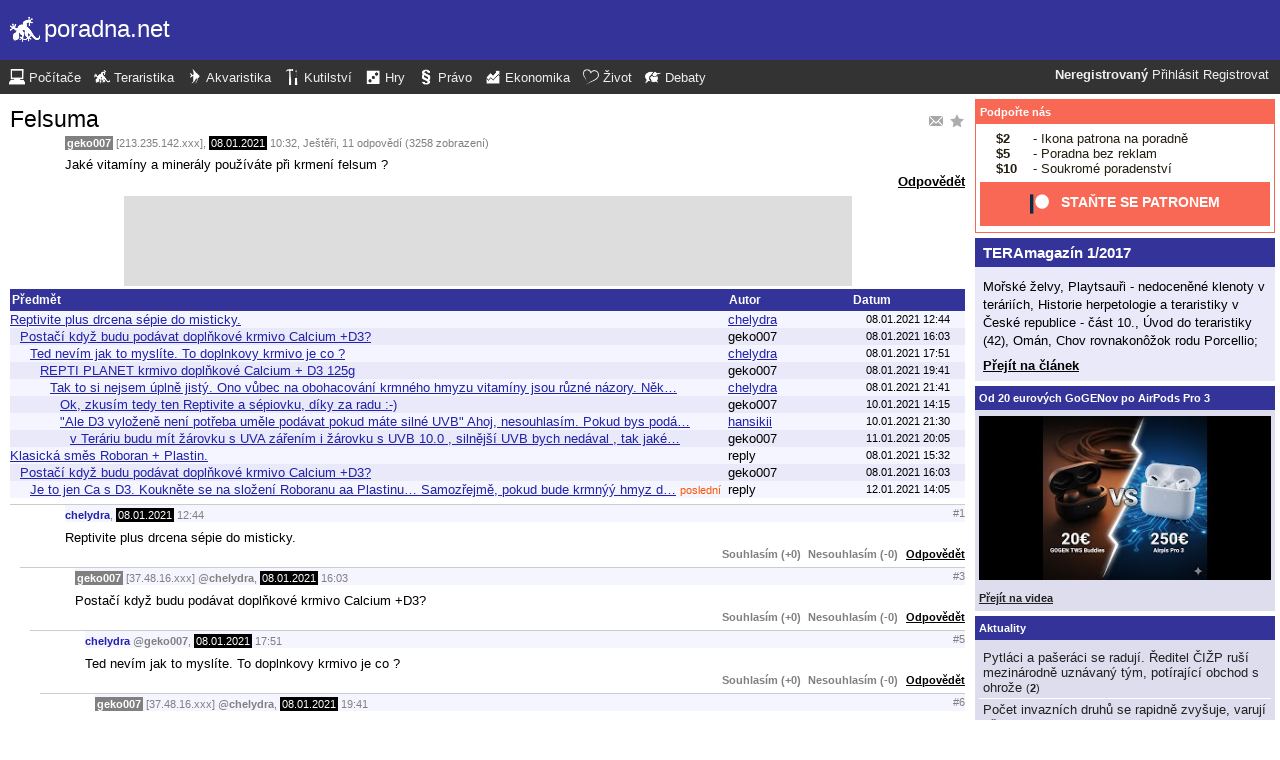

--- FILE ---
content_type: text/html; charset=UTF-8
request_url: https://tera.poradna.net/questions/3055110-felsuma
body_size: 7729
content:
<!DOCTYPE html>
		<html>
			<head>
				<meta charset="utf-8" />
				<meta name="viewport" content="width=device-width, initial-scale=1" />
												<title>Felsuma - poradna.net</title>				<link rel="manifest" href="https://tera.poradna.net/metadata" />				<script>
					document.documentElement.className = 'js';
					___gcfg = {lang: "cs"};
					___pcfg = {"base":"https:\/\/tera.poradna.net\/","common":"https:\/\/static.poradna.net\/"}				</script>
				<script src="https://static.poradna.net/scripts/jquery.min.js"></script>				<link rel="shortcut icon" href="https://tera.poradna.net/favicon.ico?v=2" type="image/x-icon" />				<link rel="icon" href="https://tera.poradna.net/favicon.ico?v=2" type="image/x-icon" />									<link rel="alternate" href="https://tera.poradna.net/questions/3055110-felsuma?rss" type="application/rss+xml" title="Felsuma" />												<link rel="stylesheet" href="https://static.poradna.net/styles/ocel.css?v=86" type="text/css" media="screen" />			</head>
			<body id="top" class="cs">
				<header>
								<a href="https://tera.poradna.net/" class="logo" tabindex="-1"><img src="https://static.poradna.net/images/logo/30x30/logo-tera@30x30.light.png" alt="" width="30" height="30" /> <span>poradna.net</span></a>						<div class="navigationPanel">
				            <div class="user">
                                    <b>Neregistrovaný</b>                    <a href="https://tera.poradna.net/questions/3055110-felsuma?login">Přihlásit</a>                                            <a href="https://tera.poradna.net/register">Registrovat</a>                                                </div>
						<form method="post">
					<b class="sm box">
						<select name="tab">
															<option value="https://pc.poradna.net/">Počítače</option>															<option value="https://tera.poradna.net/" selected="1" class="selected">Teraristika</option>															<option value="https://akva.poradna.net/">Akvaristika</option>															<option value="https://kutilska.poradna.net/">Kutilství</option>															<option value="https://hry.poradna.net/">Hry</option>															<option value="https://pravo.poradna.net/">Právo</option>															<option value="https://ekonomicka.poradna.net/">Ekonomika</option>															<option value="https://zivot.poradna.net/">Život</option>															<option value="https://debaty.net/">Debaty</option>													</select>
						<input type="submit" class="no-js" name="go-tab" value="&gt;" />
					</b>
					<span class="md lg">
						<ul>
															<li>
																		<a href="https://pc.poradna.net/" tabindex="-1"><img src="https://static.poradna.net/images/logo/30x30/logo-pc@30x30.light.png" alt="" width="16" height="16" /> <span>Počítače</span></a>								</li>
															<li>
																		<a href="https://tera.poradna.net/" tabindex="-1"><img src="https://static.poradna.net/images/logo/30x30/logo-tera@30x30.light.png" alt="" width="16" height="16" /> <span>Teraristika</span></a>								</li>
															<li>
																		<a href="https://akva.poradna.net/" tabindex="-1"><img src="https://static.poradna.net/images/logo/30x30/logo-akva@30x30.light.png" alt="" width="16" height="16" /> <span>Akvaristika</span></a>								</li>
															<li>
																		<a href="https://kutilska.poradna.net/" tabindex="-1"><img src="https://static.poradna.net/images/logo/30x30/logo-kutilska@30x30.light.png" alt="" width="16" height="16" /> <span>Kutilství</span></a>								</li>
															<li>
																		<a href="https://hry.poradna.net/" tabindex="-1"><img src="https://static.poradna.net/images/logo/30x30/logo-hry@30x30.light.png" alt="" width="16" height="16" /> <span>Hry</span></a>								</li>
															<li>
																		<a href="https://pravo.poradna.net/" tabindex="-1"><img src="https://static.poradna.net/images/logo/30x30/logo-pravo@30x30.light.png" alt="" width="16" height="16" /> <span>Právo</span></a>								</li>
															<li>
																		<a href="https://ekonomicka.poradna.net/" tabindex="-1"><img src="https://static.poradna.net/images/logo/30x30/logo-ekonomicka@30x30.light.png" alt="" width="16" height="16" /> <span>Ekonomika</span></a>								</li>
															<li>
																		<a href="https://zivot.poradna.net/" tabindex="-1"><img src="https://static.poradna.net/images/logo/30x30/logo-zivot@30x30.light.png" alt="" width="16" height="16" /> <span>Život</span></a>								</li>
															<li>
																		<a href="https://debaty.net/" tabindex="-1"><img src="https://static.poradna.net/images/logo/30x30/logo-debaty@30x30.light.png" alt="" width="16" height="16" /> <span>Debaty</span></a>								</li>
													</ul>
					</span>
				</form>
							</div>
						</header>
				<div class="row">
					<main>
																<article>								<h1 class="heading header">
				<a href="https://tera.poradna.net/questions/3055110-felsuma/favorite" class="action"><img src="https://static.poradna.net/images/post/action/favorite.png" alt="Přidat otázku mezi oblíbené" title="Přidat otázku mezi oblíbené" width="16" height="16" /></a><a href="https://tera.poradna.net/questions/3055110-felsuma/subscribe" class="action"><img src="https://static.poradna.net/images/post/action/subscribe.png" alt="Zasílat nové odpovědi e-mailem" title="Zasílat nové odpovědi e-mailem" width="16" height="16" /></a>				<a href="https://tera.poradna.net/questions/3055110-felsuma" tabindex="-1">Felsuma</a>			</h1>
							<footer><small> <b title="Autor otázky" class="author-nn">geko007</b> [213.235.142.xxx], <time><span class="p p5y" title="Otázka starší jako 5 roků"><a href="https://tera.poradna.net/questions/3055110-felsuma?from=2021-01-08" tabindex="-1" rel="nofollow">08.01.2021</a></span> <a href="https://tera.poradna.net/questions/3055110-felsuma?from=2021-01-08-10.32.33" tabindex="-1" rel="nofollow">10:32</a></time>, <a href="https://tera.poradna.net/?category=31-lizards" tabindex="-1" rel="nofollow">Ještěři</a>, 11 odpovědí (3258 zobrazení)</small></footer>
					<div class="content">
												<div class="body">
							<p>Jaké vitamíny a minerály používáte při krmení felsum ?</p>						</div>
																							</div>
											<aside class="actions"><span><a href="https://tera.poradna.net/questions/3055110-felsuma/reply">Odpovědět</a></span></aside>
									</article>											                        <div class="rklm" style="width:728px;height:90px">
                            <script async
                                src="//pagead2.googlesyndication.com/pagead/js/adsbygoogle.js"
                                data-ad-client="ca-pub-6230057785205801"></script>
                            <ins class="adsbygoogle"
                                style="display:block;max-width:728px;width:100%;height:90px"
                                data-ad-client="ca-pub-6230057785205801"
                                data-ad-slot="5385126961"></ins>
                            <script>
                            (adsbygoogle = window.adsbygoogle || []).push({});
                            </script>
                        </div>
                    						<table id="table" class="table t tr">
				<thead>
					<tr>
						<th class="_title">Předmět</th>
						<th class="_createdBy">Autor</th>
						<th class="_createdOn">Datum</th>
					</tr>
				</thead>
				<tbody>
																															<tr id="_r3055131" class=" odd">								<td class="_title lvl lvl0"><a href="https://tera.poradna.net/questions/3055110-felsuma#r3055131">Reptivite plus drcena sépie do misticky.</a><div class="sm"><small>chelydra <span class="right">08.01.2021 12:44</span></small></div></td>
								<td class="_createdBy"><a href="https://tera.poradna.net/users/22178817-chelydra" class="user-reg" tabindex="-1">chelydra</a></td>
								<td class="_lastReply"><time><a href="https://tera.poradna.net/questions/3055110-felsuma?from=2021-01-08-12.44.12#r3055131" tabindex="-1" rel="nofollow">08.01.2021 12:44</a></time></td>
							</tr>																				<tr id="_r3055162" class="">								<td class="_title lvl lvl1"><a href="https://tera.poradna.net/questions/3055110-felsuma#r3055162">Postačí když budu podávat doplňkové krmivo Calcium +D3?</a><div class="sm"><small>geko007 <span class="right">08.01.2021 16:03</span></small></div></td>
								<td class="_createdBy">geko007</td>
								<td class="_lastReply"><time><a href="https://tera.poradna.net/questions/3055110-felsuma?from=2021-01-08-16.03.28#r3055162" tabindex="-1" rel="nofollow">08.01.2021 16:03</a></time></td>
							</tr>																				<tr id="_r3055191" class=" odd">								<td class="_title lvl lvl2"><a href="https://tera.poradna.net/questions/3055110-felsuma#r3055191">Ted nevím jak to myslíte. To doplnkovy krmivo je co ?</a><div class="sm"><small>chelydra <span class="right">08.01.2021 17:51</span></small></div></td>
								<td class="_createdBy"><a href="https://tera.poradna.net/users/22178817-chelydra" class="user-reg" tabindex="-1">chelydra</a></td>
								<td class="_lastReply"><time><a href="https://tera.poradna.net/questions/3055110-felsuma?from=2021-01-08-17.51.57#r3055191" tabindex="-1" rel="nofollow">08.01.2021 17:51</a></time></td>
							</tr>																				<tr id="_r3055224" class="">								<td class="_title lvl lvl3"><a href="https://tera.poradna.net/questions/3055110-felsuma#r3055224">REPTI PLANET krmivo doplňkové Calcium + D3 125g</a><div class="sm"><small>geko007 <span class="right">08.01.2021 19:41</span></small></div></td>
								<td class="_createdBy">geko007</td>
								<td class="_lastReply"><time><a href="https://tera.poradna.net/questions/3055110-felsuma?from=2021-01-08-19.41.53#r3055224" tabindex="-1" rel="nofollow">08.01.2021 19:41</a></time></td>
							</tr>																				<tr id="_r3055257" class=" odd">								<td class="_title lvl lvl4"><a href="https://tera.poradna.net/questions/3055110-felsuma#r3055257">Tak to si nejsem úplně jistý. Ono vůbec na obohacování krmného hmyzu vitamíny jsou různé názory. Něk…</a><div class="sm"><small>chelydra <span class="right">08.01.2021 21:41</span></small></div></td>
								<td class="_createdBy"><a href="https://tera.poradna.net/users/22178817-chelydra" class="user-reg" tabindex="-1">chelydra</a></td>
								<td class="_lastReply"><time><a href="https://tera.poradna.net/questions/3055110-felsuma?from=2021-01-08-21.41.49#r3055257" tabindex="-1" rel="nofollow">08.01.2021 21:41</a></time></td>
							</tr>																				<tr id="_r3055629" class="">								<td class="_title lvl lvl5"><a href="https://tera.poradna.net/questions/3055110-felsuma#r3055629">Ok, zkusím tedy ten Reptivite a sépiovku, díky za radu :-)</a><div class="sm"><small>geko007 <span class="right">10.01.2021 14:15</span></small></div></td>
								<td class="_createdBy">geko007</td>
								<td class="_lastReply"><time><a href="https://tera.poradna.net/questions/3055110-felsuma?from=2021-01-10-14.15.09#r3055629" tabindex="-1" rel="nofollow">10.01.2021 14:15</a></time></td>
							</tr>																				<tr id="_r3055716" class=" odd">								<td class="_title lvl lvl5"><a href="https://tera.poradna.net/questions/3055110-felsuma#r3055716">&quot;Ale D3 vyloženě není potřeba uměle podávat pokud máte silné UVB&quot;

Ahoj, nesouhlasím. Pokud bys podá…</a><div class="sm"><small>hansikii <span class="right">10.01.2021 21:30</span></small></div></td>
								<td class="_createdBy"><a href="https://tera.poradna.net/users/13734-hansikii" class="user-reg" tabindex="-1">hansikii</a></td>
								<td class="_lastReply"><time><a href="https://tera.poradna.net/questions/3055110-felsuma?from=2021-01-10-21.30.51#r3055716" tabindex="-1" rel="nofollow">10.01.2021 21:30</a></time></td>
							</tr>																				<tr id="_r3055885" class="">								<td class="_title lvl lvl6"><a href="https://tera.poradna.net/questions/3055110-felsuma#r3055885">v Teráriu budu mít žárovku s UVA zářením i žárovku s UVB 10.0 , silnější UVB bych nedával , tak jaké…</a><div class="sm"><small>geko007 <span class="right">11.01.2021 20:05</span></small></div></td>
								<td class="_createdBy">geko007</td>
								<td class="_lastReply"><time><a href="https://tera.poradna.net/questions/3055110-felsuma?from=2021-01-11-20.05.06#r3055885" tabindex="-1" rel="nofollow">11.01.2021 20:05</a></time></td>
							</tr>																				<tr id="_r3055153" class=" odd">								<td class="_title lvl lvl0"><a href="https://tera.poradna.net/questions/3055110-felsuma#r3055153">Klasická směs Roboran + Plastin.</a><div class="sm"><small>reply <span class="right">08.01.2021 15:32</span></small></div></td>
								<td class="_createdBy">reply</td>
								<td class="_lastReply"><time><a href="https://tera.poradna.net/questions/3055110-felsuma?from=2021-01-08-15.32.02#r3055153" tabindex="-1" rel="nofollow">08.01.2021 15:32</a></time></td>
							</tr>																				<tr id="_r3055163" class="">								<td class="_title lvl lvl1"><a href="https://tera.poradna.net/questions/3055110-felsuma#r3055163">Postačí když budu podávat doplňkové krmivo Calcium +D3?</a><div class="sm"><small>geko007 <span class="right">08.01.2021 16:03</span></small></div></td>
								<td class="_createdBy">geko007</td>
								<td class="_lastReply"><time><a href="https://tera.poradna.net/questions/3055110-felsuma?from=2021-01-08-16.03.57#r3055163" tabindex="-1" rel="nofollow">08.01.2021 16:03</a></time></td>
							</tr>																				<tr id="_r3056014" class=" odd">								<td class="_title lvl lvl2"><a href="https://tera.poradna.net/questions/3055110-felsuma#r3056014">Je to jen Ca s D3. Koukněte se na složení Roboranu aa Plastinu…
Samozřejmě, pokud bude krmnýý hmyz d…</a> <small class="last">poslední</small><div class="sm"><small>reply <span class="right">12.01.2021 14:05</span></small></div></td>
								<td class="_createdBy">reply</td>
								<td class="_lastReply"><time><a href="https://tera.poradna.net/questions/3055110-felsuma?from=2021-01-12-14.05.31#r3056014" tabindex="-1" rel="nofollow">12.01.2021 14:05</a></time></td>
							</tr>															</tbody>
			</table>
			<section class="comments">
																				<article id="r3055131" class="reply lvl lvl0">					<footer><small> <b class="user-reg"><a href="https://tera.poradna.net/users/22178817-chelydra" tabindex="-1">chelydra</a></b>, <time><span class="p p5y" title="Odpověď starší jako 5 roků"><a href="https://tera.poradna.net/questions/3055110-felsuma?from=2021-01-08" tabindex="-1" rel="nofollow">08.01.2021</a></span> <a href="https://tera.poradna.net/questions/3055110-felsuma?from=2021-01-08-12.44.12" tabindex="-1" rel="nofollow">12:44</a></time> <a href="https://tera.poradna.net/questions/3055110-felsuma#r3055131" class="permalink" tabindex="-1" rel="nofollow">#1</a></small></footer>
					<div class="content">
						<div class="body"><p>Reptivite plus drcena sépie do misticky.</p></div>
											</div>
											<aside class="actions"><small><span class="rating"><a class="rate zero">Souhlasím (+0)</a> <a class="rate zero">Nesouhlasím (-0)</a></span> <a href="https://tera.poradna.net/questions/3055110-felsuma/3055131/reply">Odpovědět</a></small></aside>
									</article>																									<article id="r3055162" class="reply lvl lvl1">					<footer><small> <b title="Autor otázky" class="author-nn">geko007</b> [37.48.16.xxx] <a href="https://tera.poradna.net/questions/3055110-felsuma#r3055131" tabindex="-1" rel="nofollow">@<b>chelydra</b></a>, <time><span class="p p5y" title="Odpověď starší jako 5 roků"><a href="https://tera.poradna.net/questions/3055110-felsuma?from=2021-01-08" tabindex="-1" rel="nofollow">08.01.2021</a></span> <a href="https://tera.poradna.net/questions/3055110-felsuma?from=2021-01-08-16.03.28" tabindex="-1" rel="nofollow">16:03</a></time> <a href="https://tera.poradna.net/questions/3055110-felsuma#r3055162" class="permalink" tabindex="-1" rel="nofollow">#3</a></small></footer>
					<div class="content">
						<div class="body"><p>Postačí když budu podávat doplňkové krmivo Calcium +D3?</p></div>
											</div>
											<aside class="actions"><small><span class="rating"><a class="rate zero">Souhlasím (+0)</a> <a class="rate zero">Nesouhlasím (-0)</a></span> <a href="https://tera.poradna.net/questions/3055110-felsuma/3055162/reply">Odpovědět</a></small></aside>
									</article>																									<article id="r3055191" class="reply lvl lvl2">					<footer><small> <b class="user-reg"><a href="https://tera.poradna.net/users/22178817-chelydra" tabindex="-1">chelydra</a></b> <a href="https://tera.poradna.net/questions/3055110-felsuma#r3055162" tabindex="-1" rel="nofollow">@<b>geko007</b></a>, <time><span class="p p5y" title="Odpověď starší jako 5 roků"><a href="https://tera.poradna.net/questions/3055110-felsuma?from=2021-01-08" tabindex="-1" rel="nofollow">08.01.2021</a></span> <a href="https://tera.poradna.net/questions/3055110-felsuma?from=2021-01-08-17.51.57" tabindex="-1" rel="nofollow">17:51</a></time> <a href="https://tera.poradna.net/questions/3055110-felsuma#r3055191" class="permalink" tabindex="-1" rel="nofollow">#5</a></small></footer>
					<div class="content">
						<div class="body"><p>Ted nevím jak to myslíte. To doplnkovy krmivo je co ?</p></div>
											</div>
											<aside class="actions"><small><span class="rating"><a class="rate zero">Souhlasím (+0)</a> <a class="rate zero">Nesouhlasím (-0)</a></span> <a href="https://tera.poradna.net/questions/3055110-felsuma/3055191/reply">Odpovědět</a></small></aside>
									</article>																									<article id="r3055224" class="reply lvl lvl3">					<footer><small> <b title="Autor otázky" class="author-nn">geko007</b> [37.48.16.xxx] <a href="https://tera.poradna.net/questions/3055110-felsuma#r3055191" tabindex="-1" rel="nofollow">@<b>chelydra</b></a>, <time><span class="p p5y" title="Odpověď starší jako 5 roků"><a href="https://tera.poradna.net/questions/3055110-felsuma?from=2021-01-08" tabindex="-1" rel="nofollow">08.01.2021</a></span> <a href="https://tera.poradna.net/questions/3055110-felsuma?from=2021-01-08-19.41.53" tabindex="-1" rel="nofollow">19:41</a></time> <a href="https://tera.poradna.net/questions/3055110-felsuma#r3055224" class="permalink" tabindex="-1" rel="nofollow">#6</a></small></footer>
					<div class="content">
						<div class="body"><p>REPTI PLANET krmivo doplňkové Calcium + D3 125g</p></div>
											</div>
											<aside class="actions"><small><span class="rating"><a class="rate zero">Souhlasím (+0)</a> <a class="rate zero">Nesouhlasím (-0)</a></span> <a href="https://tera.poradna.net/questions/3055110-felsuma/3055224/reply">Odpovědět</a></small></aside>
									</article>																									<article id="r3055257" class="reply lvl lvl4">					<footer><small> <b class="user-reg"><a href="https://tera.poradna.net/users/22178817-chelydra" tabindex="-1">chelydra</a></b> <a href="https://tera.poradna.net/questions/3055110-felsuma#r3055224" tabindex="-1" rel="nofollow">@<b>geko007</b></a>, <time><span class="p p5y" title="Odpověď starší jako 5 roků"><a href="https://tera.poradna.net/questions/3055110-felsuma?from=2021-01-08" tabindex="-1" rel="nofollow">08.01.2021</a></span> <a href="https://tera.poradna.net/questions/3055110-felsuma?from=2021-01-08-21.41.49" tabindex="-1" rel="nofollow">21:41</a></time> <a href="https://tera.poradna.net/questions/3055110-felsuma#r3055257" class="permalink" tabindex="-1" rel="nofollow">#8</a></small></footer>
					<div class="content">
						<div class="body"><p>Tak to si nejsem úplně jistý. Ono vůbec na obohacování krmného hmyzu vitamíny jsou různé názory. Někdo třeba radí vůbec, ale zase krmný hmyz krmí potravou bohatou na vitamíny a minerály. Ale D3 vyloženě není potřeba uměle podávat pokud máte silné UVB. Je to denní gekon. Každopádně v tomto REPTI PLANET krmivo doplňkové Calcium + D3 125g chybí fosfor, který je rovněž důležitý a spousta jiných vitamínů a minerálů.</p></div>
											</div>
											<aside class="actions"><small><span class="rating"><a class="rate zero">Souhlasím (+0)</a> <a class="rate minus">Nesouhlasím (-1)</a></span> <a href="https://tera.poradna.net/questions/3055110-felsuma/3055257/reply">Odpovědět</a></small></aside>
									</article>																									<article id="r3055629" class="reply lvl lvl5">					<footer><small> <b title="Autor otázky" class="author-nn">geko007</b> [78.80.21.xxx] <a href="https://tera.poradna.net/questions/3055110-felsuma#r3055257" tabindex="-1" rel="nofollow">@<b>chelydra</b></a>, <time><span class="p p5y" title="Odpověď starší jako 5 roků"><a href="https://tera.poradna.net/questions/3055110-felsuma?from=2021-01-10" tabindex="-1" rel="nofollow">10.01.2021</a></span> <a href="https://tera.poradna.net/questions/3055110-felsuma?from=2021-01-10-14.15.09" tabindex="-1" rel="nofollow">14:15</a></time> <a href="https://tera.poradna.net/questions/3055110-felsuma#r3055629" class="permalink" tabindex="-1" rel="nofollow">#9</a></small></footer>
					<div class="content">
						<div class="body"><p>Ok, zkusím tedy ten Reptivite a sépiovku, díky za radu <img src="https://static.poradna.net/images/smiley/smile.gif" alt=":-)" /></p></div>
											</div>
											<aside class="actions"><small><span class="rating"><a class="rate zero">Souhlasím (+0)</a> <a class="rate zero">Nesouhlasím (-0)</a></span> <a href="https://tera.poradna.net/questions/3055110-felsuma/3055629/reply">Odpovědět</a></small></aside>
									</article>																									<article id="r3055716" class="reply lvl lvl5">					<footer><small> <b class="user-reg"><a href="https://tera.poradna.net/users/13734-hansikii" tabindex="-1">hansikii</a></b> <a href="https://tera.poradna.net/questions/3055110-felsuma#r3055257" tabindex="-1" rel="nofollow">@<b>chelydra</b></a>, <time><span class="p p5y" title="Odpověď starší jako 5 roků"><a href="https://tera.poradna.net/questions/3055110-felsuma?from=2021-01-10" tabindex="-1" rel="nofollow">10.01.2021</a></span> <a href="https://tera.poradna.net/questions/3055110-felsuma?from=2021-01-10-21.30.51" tabindex="-1" rel="nofollow">21:30</a></time> <a href="https://tera.poradna.net/questions/3055110-felsuma#r3055716" class="permalink" tabindex="-1" rel="nofollow">#10</a></small></footer>
					<div class="content">
						<div class="body"><p>&quot;Ale D3 vyloženě není potřeba uměle podávat pokud máte silné UVB&quot;</p><p>Ahoj, nesouhlasím. Pokud bys podával jen D3 bez UVB je to k ničemu, nevstřebal by se. Takže UVB potřeba je</p></div>
											</div>
											<aside class="actions"><small><span class="rating"><a class="rate zero">Souhlasím (+0)</a> <a class="rate zero">Nesouhlasím (-0)</a></span> <a href="https://tera.poradna.net/questions/3055110-felsuma/3055716/reply">Odpovědět</a></small></aside>
									</article>																									<article id="r3055885" class="reply lvl lvl6">					<footer><small> <b title="Autor otázky" class="author-nn">geko007</b> [213.235.142.xxx] <a href="https://tera.poradna.net/questions/3055110-felsuma#r3055716" tabindex="-1" rel="nofollow">@<b>hansikii</b></a>, <time><span class="p p5y" title="Odpověď starší jako 5 roků"><a href="https://tera.poradna.net/questions/3055110-felsuma?from=2021-01-11" tabindex="-1" rel="nofollow">11.01.2021</a></span> <a href="https://tera.poradna.net/questions/3055110-felsuma?from=2021-01-11-20.05.06" tabindex="-1" rel="nofollow">20:05</a></time> <a href="https://tera.poradna.net/questions/3055110-felsuma#r3055885" class="permalink" tabindex="-1" rel="nofollow">#11</a></small></footer>
					<div class="content">
						<div class="body"><p>v Teráriu budu mít žárovku s UVA zářením i žárovku s UVB 10.0 , silnější UVB bych nedával , tak jaké vitamíny a minerály , myslím že ten Reptivite je ideální .</p></div>
											</div>
											<aside class="actions"><small><span class="rating"><a class="rate zero">Souhlasím (+0)</a> <a class="rate zero">Nesouhlasím (-0)</a></span> <a href="https://tera.poradna.net/questions/3055110-felsuma/3055885/reply">Odpovědět</a></small></aside>
									</article>																									<article id="r3055153" class="reply lvl lvl0">					<footer><small> <b title="Autor otázky" class="author-nn">reply</b> [62.168.51.xxx], <time><span class="p p5y" title="Odpověď starší jako 5 roků"><a href="https://tera.poradna.net/questions/3055110-felsuma?from=2021-01-08" tabindex="-1" rel="nofollow">08.01.2021</a></span> <a href="https://tera.poradna.net/questions/3055110-felsuma?from=2021-01-08-15.32.02" tabindex="-1" rel="nofollow">15:32</a></time> <a href="https://tera.poradna.net/questions/3055110-felsuma#r3055153" class="permalink" tabindex="-1" rel="nofollow">#2</a></small></footer>
					<div class="content">
						<div class="body"><p>Klasická směs Roboran + Plastin.</p></div>
											</div>
											<aside class="actions"><small><span class="rating"><a class="rate zero">Souhlasím (+0)</a> <a class="rate zero">Nesouhlasím (-0)</a></span> <a href="https://tera.poradna.net/questions/3055110-felsuma/3055153/reply">Odpovědět</a></small></aside>
									</article>																									<article id="r3055163" class="reply lvl lvl1">					<footer><small> <b title="Autor otázky" class="author-nn">geko007</b> [37.48.16.xxx] <a href="https://tera.poradna.net/questions/3055110-felsuma#r3055153" tabindex="-1" rel="nofollow">@<b>reply</b></a>, <time><span class="p p5y" title="Odpověď starší jako 5 roků"><a href="https://tera.poradna.net/questions/3055110-felsuma?from=2021-01-08" tabindex="-1" rel="nofollow">08.01.2021</a></span> <a href="https://tera.poradna.net/questions/3055110-felsuma?from=2021-01-08-16.03.57" tabindex="-1" rel="nofollow">16:03</a></time> <a href="https://tera.poradna.net/questions/3055110-felsuma#r3055163" class="permalink" tabindex="-1" rel="nofollow">#4</a></small></footer>
					<div class="content">
						<div class="body"><p>Postačí když budu podávat doplňkové krmivo Calcium +D3?</p></div>
											</div>
											<aside class="actions"><small><span class="rating"><a class="rate zero">Souhlasím (+0)</a> <a class="rate zero">Nesouhlasím (-0)</a></span> <a href="https://tera.poradna.net/questions/3055110-felsuma/3055163/reply">Odpovědět</a></small></aside>
									</article>																									<article id="r3056014" class="reply lvl lvl2">					<footer><small> <b title="Autor otázky" class="author-nn">reply</b> [62.168.51.xxx] <a href="https://tera.poradna.net/questions/3055110-felsuma#r3055163" tabindex="-1" rel="nofollow">@<b>geko007</b></a>, <time><span class="p p5y" title="Odpověď starší jako 5 roků"><a href="https://tera.poradna.net/questions/3055110-felsuma?from=2021-01-12" tabindex="-1" rel="nofollow">12.01.2021</a></span> <span class="last" title="Poslední odpověď"><a href="https://tera.poradna.net/questions/3055110-felsuma?from=2021-01-12-14.05.31" tabindex="-1" rel="nofollow">14:05</a></span></time> <a href="https://tera.poradna.net/questions/3055110-felsuma#r3056014" class="permalink" tabindex="-1" rel="nofollow">#12</a></small></footer>
					<div class="content">
						<div class="body"><p>Je to jen Ca s D3. Koukněte se na složení Roboranu aa Plastinu…<br />Samozřejmě, pokud bude krmnýý hmyz dobře a pestře živený, bude Ca+D3 asi stačit. Osobně mám lepší zkušenost s R+P.</p></div>
											</div>
											<aside class="actions"><small><span class="rating"><a class="rate zero">Souhlasím (+0)</a> <a class="rate zero">Nesouhlasím (-0)</a></span> <a href="https://tera.poradna.net/questions/3055110-felsuma/3056014/reply">Odpovědět</a></small></aside>
									</article>												</section>
			<p class="actions">
				<a href="https://tera.poradna.net/">Zpět do poradny</a>									<a href="https://tera.poradna.net/questions/3055110-felsuma/reply">Odpovědět na původní otázku</a>								<a href="#top">Nahoru</a>			</p>
								                        <div class="rklm" style="width:728px;height:90px">
                            <script async
                                src="//pagead2.googlesyndication.com/pagead/js/adsbygoogle.js"
                                data-ad-client="ca-pub-6230057785205801"></script>
                            <ins class="adsbygoogle"
                                style="display:block;max-width:728px;width:100%;height:90px"
                                data-ad-client="ca-pub-6230057785205801"
                                data-ad-slot="8778588826"></ins>
                            <script>
                            (adsbygoogle = window.adsbygoogle || []).push({});
                            </script>
                        </div>
                    					</main>
					<aside>
													<div class="patreon">
								<h5><a href="https://www.patreon.com/poradna">Podpořte nás</a></h5>								<ul>
									<li><b>$2</b> - Ikona patrona na poradně</li>
									<li><b>$5</b> - Poradna bez reklam</li>
									<li><b>$10</b> - Soukromé poradenství</li>
								</ul>
								<p class="actions">
									<a href="https://www.patreon.com/poradna">
										<svg width="1.5rem" height="1.5rem" viewBox="0 0 569 546" version="1.1" xmlns="http://www.w3.org/2000/svg">
											<title>Patreon logo</title>
											<g>
												<circle cx="362.589996" cy="204.589996" data-fill="1" r="204.589996"></circle>
												<rect data-fill="2" height="545.799988" width="100" x="0" y="0"></rect>
											</g>
										</svg>
										<span>Staňte se patronem</span>
									</a>
								</p>
							</div>
															<div class="article">
									<h3><a href="https://tera.poradna.net/articles/2688761-teramagazin-1-2017">TERAmagazín 1/2017</a></h3>									<p>Mořské želvy, Playtsauři - nedoceněné klenoty v teráriích, Historie herpetologie a teraristiky v České republice - část 10., Úvod do teraristiky (42), Omán, Chov rovnakonôžok rodu Porcellio;</p>									<p class="actions"><a href="https://tera.poradna.net/articles/2688761-teramagazin-1-2017">Přejít na článek</a></p>								</div>
																						<div>
									<h5><a href="https://www.youtube.com/watch?v=CU9qhHcoPUI">Od 20 eurových GoGENov po AirPods Pro 3</a></h5>									<p><a href="https://www.youtube.com/watch?v=CU9qhHcoPUI"><img src="https://static.poradna.net/images/youtube/CU9qhHcoPUI.jpg" alt="" /></a></p>									<p class="actions"><a href="https://www.youtube.com/channel/UCilrIiMxHyRCzJys7h3IkxQ/videos">Přejít na videa</a></p>								</div>
														<div class="flashes">
										<h5><a href="https://tera.poradna.net/flashes">Aktuality</a></h5>					<ul class="separated">
									<li>
						<a href="https://tera.poradna.net/flashes/3026267-pytlaci-a-paseraci-se-raduji-reditel-cizp-rusi-mezinarodne-uznavany-tym-potirajici-obchod-s-ohroze">Pytláci a pašeráci se radují. Ředitel ČIŽP ruší mezinárodně uznávaný tým, potírající obchod s ohrože</a>						<span class="comments">
							(<b><a href="https://tera.poradna.net/flashes/3026267-pytlaci-a-paseraci-se-raduji-reditel-cizp-rusi-mezinarodne-uznavany-tym-potirajici-obchod-s-ohroze#r3109690">2</a></b>)
						</span>
					</li>
									<li>
						<a href="https://tera.poradna.net/flashes/3012268-pocet-invaznich-druhu-se-rapidne-zvysuje-varuji-vedci">Počet invazních druhů se rapidně zvyšuje, varují vědci</a>						<span class="comments">
							(<b><a href="https://tera.poradna.net/flashes/3012268-pocet-invaznich-druhu-se-rapidne-zvysuje-varuji-vedci#r3152496">1</a></b>)
						</span>
					</li>
									<li>
						<a href="https://tera.poradna.net/flashes/2979770-ceska-asociace-veterinarnich-lekaru-volne-zijicich-zvirat-a-zvirat-zoologickych-zahrad-odborne-stan">Česká asociace veterinárních lékařů volně žijících zvířat a zvířat zoologických zahrad: Odborné stan</a>						<span class="comments">
							(<b><a href="https://tera.poradna.net/flashes/2979770-ceska-asociace-veterinarnich-lekaru-volne-zijicich-zvirat-a-zvirat-zoologickych-zahrad-odborne-stan#r2980134">1</a></b>)
						</span>
					</li>
									<li>
						<a href="https://tera.poradna.net/flashes/2931917-pytlaci-slonu-v-botswane-otravili-pres-500-supu">Pytláci slonů v Botswaně otrávili přes 500 supů</a>						<span class="comments">
							(<b><a href="https://tera.poradna.net/flashes/2931917-pytlaci-slonu-v-botswane-otravili-pres-500-supu">0</a></b>)
						</span>
					</li>
									<li>
						<a href="https://tera.poradna.net/flashes/2916374-tucnaci-cisarsti">Tučňáci císařští</a>						<span class="comments">
							(<b><a href="https://tera.poradna.net/flashes/2916374-tucnaci-cisarsti">0</a></b>)
						</span>
					</li>
							</ul>
											</div>
														<div class="articles">
										<h5><a href="https://tera.poradna.net/articles">Články</a></h5>					<ul class="separated">
									<li>
						<a href="https://tera.poradna.net/articles/2688761-teramagazin-1-2017">TERAmagazín 1/2017</a>						<span class="comments">
							(<b><a href="https://tera.poradna.net/articles/2688761-teramagazin-1-2017#r3302529">4</a></b>)
						</span>
					</li>
									<li>
						<a href="https://tera.poradna.net/articles/2143353-teramagazin-2-2016">TERAmagazín 2/2016</a>						<span class="comments">
							(<b><a href="https://tera.poradna.net/articles/2143353-teramagazin-2-2016">0</a></b>)
						</span>
					</li>
									<li>
						<a href="https://tera.poradna.net/articles/2142945-teramagazin-1-2016">TERAmagazín 1/2016</a>						<span class="comments">
							(<b><a href="https://tera.poradna.net/articles/2142945-teramagazin-1-2016">0</a></b>)
						</span>
					</li>
									<li>
						<a href="https://tera.poradna.net/articles/2137832-teramagazin-5-2015">TERAmagazín 5/2015</a>						<span class="comments">
							(<b><a href="https://tera.poradna.net/articles/2137832-teramagazin-5-2015">0</a></b>)
						</span>
					</li>
									<li>
						<a href="https://tera.poradna.net/articles/2137831-teramagazin-4-2015">TERAmagazín 4/2015</a>						<span class="comments">
							(<b><a href="https://tera.poradna.net/articles/2137831-teramagazin-4-2015">0</a></b>)
						</span>
					</li>
							</ul>
											</div>
							                        <div>
                            <h5>Reklama</h5>
                            <div class="rklm" style="width:300px;height:600px">
                                <script async
                                    src="//pagead2.googlesyndication.com/pagead/js/adsbygoogle.js"
                                    data-ad-client="ca-pub-6230057785205801"></script>
                                <ins class="adsbygoogle"
                                    style="display:inline-block;width:300px;height:600px"
                                    data-ad-client="ca-pub-6230057785205801"
                                    data-ad-slot="7171414563"></ins>
                                <script>
                                (adsbygoogle = window.adsbygoogle || []).push({});
                                </script>
                            </div>
                        </div>
                    										<form method="post">
				<div class="categories">
					<h5>Kategorie</h5>
					<ul>
													<li class="lvl0">								<label>
									<input type="checkbox" name="category-23" checked="1" />									<a href="https://tera.poradna.net/?category=23-starting" tabindex="-1" rel="nofollow">Začínáme</a>								</label>
							</li>													<li class="lvl0">								<label>
									<input type="checkbox" name="category-24" checked="1" />									<a href="https://tera.poradna.net/?category=24-boast" tabindex="-1" rel="nofollow">Pochlubte se</a>								</label>
							</li>													<li class="lvl0">								<label>
									<input type="checkbox" name="category-25" checked="1" />									<a href="https://tera.poradna.net/?category=25-snakes" tabindex="-1" rel="nofollow">Hadi</a>								</label>
							</li>													<li class="lvl1">								<label>
									<input type="checkbox" name="category-26" checked="1" />									<a href="https://tera.poradna.net/?category=26-elaphe-guttata" tabindex="-1" rel="nofollow">Užovka červená</a>								</label>
							</li>													<li class="lvl1">								<label>
									<input type="checkbox" name="category-27" checked="1" />									<a href="https://tera.poradna.net/?category=27-python-regius" tabindex="-1" rel="nofollow">Krajta královská</a>								</label>
							</li>													<li class="lvl1">								<label>
									<input type="checkbox" name="category-28" checked="1" />									<a href="https://tera.poradna.net/?category=28-triangulum-sinaloe" tabindex="-1" rel="nofollow">Korálovka sedlatá</a>								</label>
							</li>													<li class="lvl1">								<label>
									<input type="checkbox" name="category-29" checked="1" />									<a href="https://tera.poradna.net/?category=29-boa-constrictor" tabindex="-1" rel="nofollow">Hroznýš královský</a>								</label>
							</li>													<li class="lvl0">								<label>
									<input type="checkbox" name="category-30" checked="1" />									<a href="https://tera.poradna.net/?category=30-poisonous-snakes" tabindex="-1" rel="nofollow">Jedovatí hadi</a>								</label>
							</li>													<li class="lvl0">								<label>
									<input type="checkbox" name="category-31" checked="1" />									<a href="https://tera.poradna.net/?category=31-lizards" tabindex="-1" rel="nofollow">Ještěři</a>								</label>
							</li>													<li class="lvl1">								<label>
									<input type="checkbox" name="category-32" checked="1" />									<a href="https://tera.poradna.net/?category=32-pogona-vitticeps" tabindex="-1" rel="nofollow">Agama vousatá</a>								</label>
							</li>													<li class="lvl1">								<label>
									<input type="checkbox" name="category-33" checked="1" />									<a href="https://tera.poradna.net/?category=33-eublepharis-macularius" tabindex="-1" rel="nofollow">Gekončík noční</a>								</label>
							</li>													<li class="lvl1">								<label>
									<input type="checkbox" name="category-34" checked="1" />									<a href="https://tera.poradna.net/?category=34-iguana-iguana" tabindex="-1" rel="nofollow">Leguán zelený</a>								</label>
							</li>													<li class="lvl1">								<label>
									<input type="checkbox" name="category-35" checked="1" />									<a href="https://tera.poradna.net/?category=35-chamaeleo-calyptratus" tabindex="-1" rel="nofollow">Chameleon jemenský</a>								</label>
							</li>													<li class="lvl0">								<label>
									<input type="checkbox" name="category-36" checked="1" />									<a href="https://tera.poradna.net/?category=36-crocodiles" tabindex="-1" rel="nofollow">Krokodýli</a>								</label>
							</li>													<li class="lvl0">								<label>
									<input type="checkbox" name="category-37" checked="1" />									<a href="https://tera.poradna.net/?category=37-turtles" tabindex="-1" rel="nofollow">Želvy</a>								</label>
							</li>													<li class="lvl1">								<label>
									<input type="checkbox" name="category-38" checked="1" />									<a href="https://tera.poradna.net/?category=38-testudo-hermanni" tabindex="-1" rel="nofollow">Želva zelenavá</a>								</label>
							</li>													<li class="lvl1">								<label>
									<input type="checkbox" name="category-39" checked="1" />									<a href="https://tera.poradna.net/?category=39-testudo-horsfieldi" tabindex="-1" rel="nofollow">Želva čtyřprstá</a>								</label>
							</li>													<li class="lvl1">								<label>
									<input type="checkbox" name="category-40" checked="1" />									<a href="https://tera.poradna.net/?category=40-trachemys-scripta-elegans" tabindex="-1" rel="nofollow">Želva nádherná</a>								</label>
							</li>													<li class="lvl0">								<label>
									<input type="checkbox" name="category-41" checked="1" />									<a href="https://tera.poradna.net/?category=41-amphibians" tabindex="-1" rel="nofollow">Obojživelníci</a>								</label>
							</li>													<li class="lvl0">								<label>
									<input type="checkbox" name="category-42" checked="1" />									<a href="https://tera.poradna.net/?category=42-terrariums" tabindex="-1" rel="nofollow">Terárium a technika</a>								</label>
							</li>													<li class="lvl0">								<label>
									<input type="checkbox" name="category-43" checked="1" />									<a href="https://tera.poradna.net/?category=43-invertebrates" tabindex="-1" rel="nofollow">Bezobratlí</a>								</label>
							</li>													<li class="lvl0">								<label>
									<input type="checkbox" name="category-44" checked="1" />									<a href="https://tera.poradna.net/?category=44-rodential" tabindex="-1" rel="nofollow">Hlodavci a zajícovci</a>								</label>
							</li>													<li class="lvl0">								<label>
									<input type="checkbox" name="category-45" checked="1" />									<a href="https://tera.poradna.net/?category=45-expositions" tabindex="-1" rel="nofollow">Burzy a výstavy</a>								</label>
							</li>													<li class="lvl0">								<label>
									<input type="checkbox" name="category-46" checked="1" />									<a href="https://tera.poradna.net/?category=46-literature" tabindex="-1" rel="nofollow">Literatura</a>								</label>
							</li>													<li class="lvl0">								<label>
									<input type="checkbox" name="category-47" checked="1" />									<a href="https://tera.poradna.net/?category=47-legislation" tabindex="-1" rel="nofollow">Legislativa</a>								</label>
							</li>													<li class="lvl0">								<label>
									<input type="checkbox" name="category-48" checked="1" />									<a href="https://tera.poradna.net/?category=48-veterinary" tabindex="-1" rel="nofollow">Veterina a nemoci</a>								</label>
							</li>													<li class="lvl0">								<label>
									<input type="checkbox" name="category-49" checked="1" />									<a href="https://tera.poradna.net/?category=49-riddles" tabindex="-1" rel="nofollow">Terahádanky</a>								</label>
							</li>													<li class="lvl0">								<label>
									<input type="checkbox" name="category-50" checked="1" />									<a href="https://tera.poradna.net/?category=50-memorial" tabindex="-1" rel="nofollow">Černá kronika</a>								</label>
							</li>													<li class="lvl0">								<label>
									<input type="checkbox" name="category-51" checked="1" />									<a href="https://tera.poradna.net/?category=51-chat" tabindex="-1" rel="nofollow">Pokec</a>								</label>
							</li>											</ul>
					<p class="submits">
						<input type="submit" name="select-categories" value="Vybrat" />						<input type="submit" name="all-categories" value="Všechny" />					</p>
				</div>
			</form>
																				</aside>
				</div>
				<footer>
							<div class="menus">
			<div class="domains">
				<h5>Všechny poradny</h5>
				<ul>
																	<li>
														<a href="https://pc.poradna.net/" tabindex="-1"><img src="https://static.poradna.net/images/logo/30x30/logo-pc@30x30.light.png" alt="" width="16" height="16" /> <span>Počítače</span></a>						</li>
																	<li>
														<a href="https://tera.poradna.net/" tabindex="-1"><img src="https://static.poradna.net/images/logo/30x30/logo-tera@30x30.light.png" alt="" width="16" height="16" /> <span>Teraristika</span></a>						</li>
																	<li>
														<a href="https://akva.poradna.net/" tabindex="-1"><img src="https://static.poradna.net/images/logo/30x30/logo-akva@30x30.light.png" alt="" width="16" height="16" /> <span>Akvaristika</span></a>						</li>
																	<li>
														<a href="https://kutilska.poradna.net/" tabindex="-1"><img src="https://static.poradna.net/images/logo/30x30/logo-kutilska@30x30.light.png" alt="" width="16" height="16" /> <span>Kutilství</span></a>						</li>
																		</ul><ul>
												<li>
														<a href="https://hry.poradna.net/" tabindex="-1"><img src="https://static.poradna.net/images/logo/30x30/logo-hry@30x30.light.png" alt="" width="16" height="16" /> <span>Hry</span></a>						</li>
																	<li>
														<a href="https://pravo.poradna.net/" tabindex="-1"><img src="https://static.poradna.net/images/logo/30x30/logo-pravo@30x30.light.png" alt="" width="16" height="16" /> <span>Právo</span></a>						</li>
																	<li>
														<a href="https://ekonomicka.poradna.net/" tabindex="-1"><img src="https://static.poradna.net/images/logo/30x30/logo-ekonomicka@30x30.light.png" alt="" width="16" height="16" /> <span>Ekonomika</span></a>						</li>
																	<li>
														<a href="https://zivot.poradna.net/" tabindex="-1"><img src="https://static.poradna.net/images/logo/30x30/logo-zivot@30x30.light.png" alt="" width="16" height="16" /> <span>Život</span></a>						</li>
																		</ul><ul>
												<li>
														<a href="https://debaty.net/" tabindex="-1"><img src="https://static.poradna.net/images/logo/30x30/logo-debaty@30x30.light.png" alt="" width="16" height="16" /> <span>Debaty</span></a>						</li>
														</ul>
			</div>
			<div class="wrapper">
				<div class="socials">
					<h5>Sociální sítě</h5>
					<ul>
						<li><a href="https://www.facebook.com/poradna.net/" tabindex="-1"><img src="https://static.poradna.net/images/facebook@16x16.light.png" alt="" width="16" height="16" /> <span>Facebook</span></a></li>
						<li><a href="https://twitter.com/poradna_net" tabindex="-1"><img src="https://static.poradna.net/images/twitter@16x16.light.png" alt="" width="16" height="16" /> <span>Twitter</span></a></li>
					</ul>
				</div>
				<div class="links">
					<h5>Ostatní odkazy</h5>
					<ul>
						<li><a href="https://tera.poradna.net/info/terms">Pravidla</a></li>
						<li><a href="https://tera.poradna.net/info/advertising">Reklama</a></li>
						<li><a href="https://tera.poradna.net/info/support">Podpořte nás</a></li>
						<li><a href="https://tera.poradna.net/info/faq">FAQ</a></li>
						<li><a href="https://tera.poradna.net/info/contact">Kontakt</a></li>
						<li><a href="https://tera.poradna.net/info/gdpr">Prohlášení o ochraně osobních údajů</a></li>
					</ul>
				</div>
			</div>
		</div>
		<p>
			© 2005-2026 Poradna.net – <a href="mailto:info@poradna.net">info@poradna.net</a>,
			<span>41 ms</span>
		</p>
						</footer>
				<script src="https://static.poradna.net/scripts/jquery.lightbox.js"></script>				<script src="https://static.poradna.net/scripts/jquery.spoiler.js"></script>				<script src="https://static.poradna.net/scripts/script.js?v=11"></script>									<script>var sc_project=1217036,sc_invisible=1,sc_partition=10,sc_security="9a9d3762",sc_img,sc_time_difference,sc_time,sc_date,sc_call;</script>
					<script src="https://www.statcounter.com/counter/counter.js"></script>					<noscript><img src="https://c11.statcounter.com/counter.php?sc_project=1217036&amp;java=0&amp;security=9a9d3762&amp;invisible=1" alt="" /></noscript>					<img src="https://toplist.cz/dot.asp?id=577397" alt="" width="1" height="1" />					<script>
					var _gaq = _gaq || [];
					_gaq.push(['_setAccount', 'UA-19384824-1']);
					_gaq.push(['_setDomainName', '.poradna.net']);
					_gaq.push(['_trackPageview']);
					(function() {
						var ga = document.createElement('script'); ga.type = 'text/javascript'; ga.async = true;
						ga.src = ('https:' == document.location.protocol ? 'https://ssl' : 'http://www') + '.google-analytics.com/ga.js';
						var s = document.getElementsByTagName('script')[0]; s.parentNode.insertBefore(ga, s);
					})();
					</script>
							</body>
		</html>


--- FILE ---
content_type: text/html; charset=utf-8
request_url: https://www.google.com/recaptcha/api2/aframe
body_size: 267
content:
<!DOCTYPE HTML><html><head><meta http-equiv="content-type" content="text/html; charset=UTF-8"></head><body><script nonce="_ShF7OLS6QANqoAN1gFPlw">/** Anti-fraud and anti-abuse applications only. See google.com/recaptcha */ try{var clients={'sodar':'https://pagead2.googlesyndication.com/pagead/sodar?'};window.addEventListener("message",function(a){try{if(a.source===window.parent){var b=JSON.parse(a.data);var c=clients[b['id']];if(c){var d=document.createElement('img');d.src=c+b['params']+'&rc='+(localStorage.getItem("rc::a")?sessionStorage.getItem("rc::b"):"");window.document.body.appendChild(d);sessionStorage.setItem("rc::e",parseInt(sessionStorage.getItem("rc::e")||0)+1);localStorage.setItem("rc::h",'1768908737518');}}}catch(b){}});window.parent.postMessage("_grecaptcha_ready", "*");}catch(b){}</script></body></html>